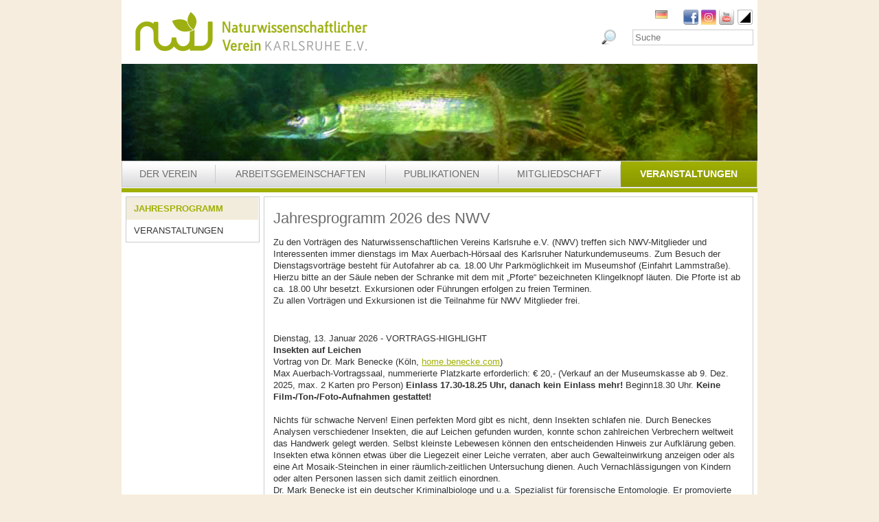

--- FILE ---
content_type: text/html; charset=utf-8
request_url: https://www.nwv-karlsruhe.de/veranstaltungen/jahresprogramm/?S=ectdeqtwwarruucHash%3D4f607c5a447bf9daa5520177842f6d65&cHash=477c8fad187faf40e3e27a892ec07196
body_size: 23360
content:
<?xml version="1.0" encoding="utf-8"?>
<!DOCTYPE html
    PUBLIC "-//W3C//DTD XHTML 1.0 Strict//EN"
    "http://www.w3.org/TR/xhtml1/DTD/xhtml1-strict.dtd">
<html xml:lang="de-DE" lang="de-DE" xmlns="http://www.w3.org/1999/xhtml">
<head>

<meta http-equiv="Content-Type" content="text/html; charset=utf-8" />
<!-- 
	This website is powered by TYPO3 - inspiring people to share!
	TYPO3 is a free open source Content Management Framework initially created by Kasper Skaarhoj and licensed under GNU/GPL.
	TYPO3 is copyright 1998-2026 of Kasper Skaarhoj. Extensions are copyright of their respective owners.
	Information and contribution at https://typo3.org/
-->

<base href="www.nwv-karlsruhe.de" />

<title>Jahresprogramm</title>
<meta name="generator" content="TYPO3 CMS" />
<meta name="author" content="Staatliches Museum für Naturkunde Karlsruhe" />
<meta name="keywords" content="Staatliches Museum für Naturkunde Karlsruhe" />
<meta name="description" content="Staatliches Museum für Naturkunde Karlsruhe" />


<link rel="stylesheet" type="text/css" href="/fileadmin/templates/css/styles_right_wrap.css?1710928315" media="all" />
<link rel="stylesheet" type="text/css" href="/typo3temp/assets/css/cbeffb2f74.css?1671741247" media="all" />
<link rel="stylesheet" type="text/css" href="/typo3conf/ext/sr_language_menu/Resources/Public/StyleSheets/SrLanguageMenu.css?1689010660" media="all" />
<link rel="stylesheet" type="text/css" href="/typo3conf/ext/jn_lighterbox/Resources/Public/style/lightbox.min.css?1689010660" media="screen" />
<link rel="stylesheet" type="text/css" href="/fileadmin/templates/css/style_slider.css?1710928315" media="all" />
<link rel="stylesheet" type="text/css" href="/fileadmin/templates/css/styles.css?1764233768" media="all" />
<link rel="stylesheet" type="text/css" href="/fileadmin/templates/css/styles_responsive.css?1710928315" media="all" />
<link rel="stylesheet" type="text/css" href="/fileadmin/psb_smnk_portal/css/psb_smnk_portal.css?1689010660" media="all" />
<link rel="stylesheet" type="text/css" href="/typo3conf/ext/rx_shariff/Resources/Public/Css/shariff.complete.css?1689010660" media="all" />
<link rel="stylesheet" type="text/css" href="/fileadmin/templates/css/styles_verein.css?1710928315" media="all" />




<script src="/typo3conf/ext/jfmulticontent/res/jquery/js/jquery-1.8.3.min.js?1689010660" type="text/javascript"></script>
<script src="/typo3conf/ext/psb_eventmanager/Resources/Public/Scripts/jquery-ui.min.js?1765968489" type="text/javascript"></script>
<script src="/typo3conf/ext/psb_eventmanager/Resources/Public/Scripts/functions.js?1765968489" type="text/javascript"></script>
<script src="/typo3conf/ext/psb_eventmanager/Resources/Public/Scripts/minicalendar.js?1765968489" type="text/javascript"></script>
<script src="/fileadmin/templates/js/jquery.actual.min.js?1689010660" type="text/javascript"></script>
<script src="/typo3conf/ext/rx_shariff/Resources/Public/JavaScript/shariff.min.js?1689010660" type="text/javascript"></script>
<script src="/fileadmin/templates/js/scripts_responsive.js?1689010660" type="text/javascript"></script>
<script src="/fileadmin/templates/js/stacktable.js?1689010660" type="text/javascript"></script>
<script src="/fileadmin/templates/js/scripts.js?1689010660" type="text/javascript"></script>
<script src="/typo3temp/assets/js/aff6ee0986.js?1671741379" type="text/javascript"></script>




    <script src="https://cloud.ccm19.de/app.js?apiKey=6ed0fee3aa2c68cbf3c22a58c070e26d5b3245eede0a1f2c&amp;domain=62862e0d96cf696bb237f078" referrerpolicy="origin"></script>	<meta name="viewport" content="width=device-width, initial-scale=1.0, user-scalable=no"><link rel="stylesheet" type="text/css" href="/typo3conf/ext/psb_eventmanager/Resources/Public/Css/eventmanager.css" media="all" />
<link rel="stylesheet" type="text/css" href="/typo3conf/ext/psb_eventmanager/Resources/Public/Css/booking.css" media="all" />
<!--[if lt IE 8]>
    <script src="/typo3conf/ext/psb_eventmanager/Resources/Public/Scripts/json2.js"></script>
<![endif]--><!--[if lt IE 8]><style type="text/css">@import url(fileadmin/templates/css/styles_ie7.css);</style><![endif]-->    <link rel="stylesheet" type="text/css" href="/fileadmin/templates/css/styles_responsive_microsites.css" media="all" /><link rel="shortcut icon" type="image/x-icon" href="https://www.smnk.de/favicon.ico">
<meta name="robots" content="index,follow" />
<meta name="copyright" content="Staatliches Museum für Naturkunde Karlsruhe" />
<meta http-equiv="content-language" content="de" />
<link rev="made" href="mailto:info[at]smnk.de" />
<meta http-equiv="reply-to" content="info[at]smnk.de" />
<meta name="revisit-after" content="7 days" />
<meta name="distribution" content="global">

</head>
<body data-id="1030">


	<div id="page">
		<div id="head">
			<div id="logo"><a href="https://www.nwv-karlsruhe.de/" target="_top"><img src="/fileadmin/naturwissenschaftlicher_verein/Kopfbilder/nwv.png" width="357" height="68"   alt=""  /></a></div>
			<div id="museum"></div>
			<div id="social_search">
				<div id="social"><a href="https://www.facebook.com/pages/Naturkundemuseum-Karlsruhe/222084531152330" target="_blank"><img src="/fileadmin/templates/images/facebook.png" width="22" height="22"   alt="Facebook"  /></a><a href="https://www.instagram.com/naturkundemuseumkarlsruhe/" target="_blank"><img src="/fileadmin/templates/images/insta.png" width="22" height="22"   alt="Instagram"  /></a><a href="https://www.youtube.com/smnkarlsruhe" target="_blank"><img src="/fileadmin/templates/images/youtube.png" width="22" height="22"   alt="Youtube"  /></a><a href="/veranstaltungen/jahresprogramm/?S=1&amp;cHash=d3aa4010e38fe8b1ad4c029d52e0a058"><img src="/fileadmin/templates/images/contrast_icon.png" width="24" height="23"   alt="Kontrastumschaltung"  /></a></div>
				<div id="langnav">

	
		<div class="tx-srlanguagemenu tx-srlanguagemenu-flags">
	
		
				
					<div class="CUR DE">
						
								
		<img src="/fileadmin/templates/images/de.gif" title="German" alt="German" class="tx-srlanguagemenu-flag-unlinked" />
	


							
					</div>
				
			
	
		
				
						
							<div class="INACT SPC EN">
								
										
	


									
							</div>
						
					
			
	
		
				
						
							<div class="INACT SPC FR">
								
										
	


									
							</div>
						
					
			
	
		
				
						
							<div class="INACT SPC PT">
								
										
	


									
							</div>
						
					
			
	
</div>

	

</div>
				<div id="search">

<form method="post" id="tx_indexedsearch" action="/suche/?S=ectdeqtwwarruucHash%3D4f607c5a447bf9daa5520177842f6d65&amp;tx_indexedsearch_pi2%5Baction%5D=search&amp;tx_indexedsearch_pi2%5Bcontroller%5D=Search&amp;cHash=c8c04f7aa03fafd6701b125bda0ba371">
<div>
<input type="hidden" name="tx_indexedsearch_pi2[__referrer][@extension]" value="IndexedSearch" />
<input type="hidden" name="tx_indexedsearch_pi2[__referrer][@vendor]" value="TYPO3\CMS" />
<input type="hidden" name="tx_indexedsearch_pi2[__referrer][@controller]" value="Search" />
<input type="hidden" name="tx_indexedsearch_pi2[__referrer][@action]" value="form" />
<input type="hidden" name="tx_indexedsearch_pi2[__referrer][arguments]" value="YTowOnt996b791705087636761396de3ad2f85c680be0786" />
<input type="hidden" name="tx_indexedsearch_pi2[__referrer][@request]" value="a:4:{s:10:&quot;@extension&quot;;s:13:&quot;IndexedSearch&quot;;s:11:&quot;@controller&quot;;s:6:&quot;Search&quot;;s:7:&quot;@action&quot;;s:4:&quot;form&quot;;s:7:&quot;@vendor&quot;;s:9:&quot;TYPO3\CMS&quot;;}af4ebb4ce26c73388a42d3268aad55e85475919b" />
<input type="hidden" name="tx_indexedsearch_pi2[__trustedProperties]" value="a:1:{s:6:&quot;search&quot;;a:14:{s:9:&quot;_sections&quot;;i:1;s:13:&quot;_freeIndexUid&quot;;i:1;s:7:&quot;pointer&quot;;i:1;s:3:&quot;ext&quot;;i:1;s:10:&quot;searchType&quot;;i:1;s:14:&quot;defaultOperand&quot;;i:1;s:9:&quot;mediaType&quot;;i:1;s:9:&quot;sortOrder&quot;;i:1;s:5:&quot;group&quot;;i:1;s:11:&quot;languageUid&quot;;i:1;s:4:&quot;desc&quot;;i:1;s:15:&quot;numberOfResults&quot;;i:1;s:14:&quot;extendedSearch&quot;;i:1;s:5:&quot;sword&quot;;i:1;}}7a22b096e7f7638aeaaf39122dc297fb68fad536" />
</div>

    <div class="tx-indexedsearch-hidden-fields">
        <input type="hidden" name="tx_indexedsearch_pi2[search][_sections]" value="0" />
        <input id="tx_indexedsearch_freeIndexUid" type="hidden" name="tx_indexedsearch_pi2[search][_freeIndexUid]" value="_" />
        <input id="tx_indexedsearch_pointer" type="hidden" name="tx_indexedsearch_pi2[search][pointer]" value="0" />
        <input type="hidden" name="tx_indexedsearch_pi2[search][ext]" value="" />
        <input type="hidden" name="tx_indexedsearch_pi2[search][searchType]" value="1" />
        <input type="hidden" name="tx_indexedsearch_pi2[search][defaultOperand]" value="0" />
        <input type="hidden" name="tx_indexedsearch_pi2[search][mediaType]" value="-1" />
        <input type="hidden" name="tx_indexedsearch_pi2[search][sortOrder]" value="rank_flag" />
        <input type="hidden" name="tx_indexedsearch_pi2[search][group]" value="" />
        <input type="hidden" name="tx_indexedsearch_pi2[search][languageUid]" value="0" />
        <input type="hidden" name="tx_indexedsearch_pi2[search][desc]" value="" />
        <input type="hidden" name="tx_indexedsearch_pi2[search][numberOfResults]" value="10" />
        <input type="hidden" name="tx_indexedsearch_pi2[search][extendedSearch]" value="" />
    </div>
    <label id="tx-indexedsearch-searchbox-button-label-inside-results">Search for</label><input placeholder="Suche" class="form-control" id="tx-indexedsearch-searchbox-sword" type="text" name="tx_indexedsearch_pi2[search][sword]" value="" />
    <button name="search[submitButton]" id="tx-indexedsearch-searchbox-button-submit" class="btn btn-primary" type="submit"><i class="glyphicon glyphicon-search"></i></button>
    <button name="search[submitButton]" id="tx-indexedsearch-searchbox-button-submit-inside-results" class="btn btn-primary" type="submit">Search</button>
</form>



</div>
				<div class="clear"></div>
			</div>
			<div class="clear"></div>
			<a href="javascript:void(0)" class="mobile-icon"></a>
			<div id="mobile-nav-wrap"><ul id="mobile-nav"><li class="level0 sub"><a href="javascript:void(0)" class="expand"></a><a href="/der-verein/aufgabe/?S=ectdeqtwwarruucHash%3D4f607c5a447bf9daa5520177842f6d65&amp;cHash=cdcd0a819dd3eab88526e48731a03092" id="nav-962" class="level0">Der Verein</a><ul class="sub"><li class="level1"><a href="javascript:void(0)" class="level1 mobile-back">Zurück</a></li><li class="level1"><a href="/der-verein/aufgabe/?S=ectdeqtwwarruucHash%3D4f607c5a447bf9daa5520177842f6d65&amp;cHash=cdcd0a819dd3eab88526e48731a03092" id="nav-975" class="level1">Aufgabe</a></li><li class="level1"><a href="/der-verein/historie/?S=ectdeqtwwarruucHash%3D4f607c5a447bf9daa5520177842f6d65&amp;cHash=f0167d376d9c7b154647d59b64258ce7" id="nav-974" class="level1">Historie</a></li><li class="level1"><a href="/der-verein/satzung/?S=ectdeqtwwarruucHash%3D4f607c5a447bf9daa5520177842f6d65&amp;cHash=e69aead2d0ceaea6f8687d4e0498a131" id="nav-973" class="level1">Satzung</a></li><li class="level1 meta"><a id="nav-99999" class="level1 search" href="javascript:void(0)">Suche</a></li><li class="level1 meta"><a href="/impressum/?S=ectdeqtwwarruucHash%3D4f607c5a447bf9daa5520177842f6d65&amp;cHash=4bfbb776e1ef41dfd5c378fa3772d1c5" id="nav-958" class="level1">Impressum</a></li><li class="level1 meta"><a href="/datenschutz/?S=ectdeqtwwarruucHash%3D4f607c5a447bf9daa5520177842f6d65&amp;cHash=3ccd297a7b74017d262192bcc7ffda16" id="nav-959" class="level1">Datenschutz</a></li></ul></li><li class="level0 sub"><a href="javascript:void(0)" class="expand"></a><a href="/arbeitsgemeinschaften/?S=ectdeqtwwarruucHash%3D4f607c5a447bf9daa5520177842f6d65&amp;cHash=80c2caf5e8a55203554c892ebab4038d" id="nav-963" class="level0">Arbeitsgemeinschaften</a><ul class="sub"><li class="level1"><a href="javascript:void(0)" class="level1 mobile-back">Zurück</a></li><li class="level1 sub"><a href="javascript:void(0)" class="expand"></a><a href="/arbeitsgemeinschaften/entomologische-ag/?S=ectdeqtwwarruucHash%3D4f607c5a447bf9daa5520177842f6d65&amp;cHash=2f26ddaec7172e35a5a872b77e0bc76d" id="nav-967" class="level1">Entomologische AG</a><ul><li class="level2"><a href="javascript:void(0)" class="level2 mobile-back">Zurück</a></li><li class="level2"><a href="/arbeitsgemeinschaften/entomologische-ag/kartierung-der-pyraliden-baden-wuerttembergs/?S=ectdeqtwwarruucHash%3D4f607c5a447bf9daa5520177842f6d65&amp;cHash=60921c9f57d54ed30eb183c308772eea" id="nav-976" class="level2">Kartierung der Pyraliden Baden-Württembergs</a></li><li class="level2 meta"><a id="nav-99999" class="level2 search" href="javascript:void(0)">Suche</a></li><li class="level2 meta"><a href="/impressum/?S=ectdeqtwwarruucHash%3D4f607c5a447bf9daa5520177842f6d65&amp;cHash=4bfbb776e1ef41dfd5c378fa3772d1c5" id="nav-958" class="level2">Impressum</a></li><li class="level2 meta"><a href="/datenschutz/?S=ectdeqtwwarruucHash%3D4f607c5a447bf9daa5520177842f6d65&amp;cHash=3ccd297a7b74017d262192bcc7ffda16" id="nav-959" class="level2">Datenschutz</a></li></ul></li><li class="level1"><a href="/arbeitsgemeinschaften/entomologische-jugend-ag/?S=ectdeqtwwarruucHash%3D4f607c5a447bf9daa5520177842f6d65&amp;cHash=f9eb44565aed7631ee1cc6795db42ac7" id="nav-968" class="level1">Entomologische Jugend AG</a></li><li class="level1"><a href="/arbeitsgemeinschaften/geologische-ag/?S=ectdeqtwwarruucHash%3D4f607c5a447bf9daa5520177842f6d65&amp;cHash=e37b169598b95bcd2bfb856c5a92b2b6" id="nav-969" class="level1">Geologische AG</a></li><li class="level1"><a href="/arbeitsgemeinschaften/limnologische-ag/?S=ectdeqtwwarruucHash%3D4f607c5a447bf9daa5520177842f6d65&amp;cHash=b77ba0059af1e333ca658b280727ad41" id="nav-970" class="level1">Limnologische AG</a></li><li class="level1"><a href="/arbeitsgemeinschaften/ornithologische-ag/?S=ectdeqtwwarruucHash%3D4f607c5a447bf9daa5520177842f6d65&amp;cHash=f7a248323bf2da357672d51c17171c8b" id="nav-971" class="level1">Ornithologische AG</a></li><li class="level1"><a href="/arbeitsgemeinschaften/pilzkundliche-ag/?S=ectdeqtwwarruucHash%3D4f607c5a447bf9daa5520177842f6d65&amp;cHash=422e3dedd91ab13912a1f8a4dd84be77" id="nav-972" class="level1">Pilzkundliche AG</a></li><li class="level1 meta"><a id="nav-99999" class="level1 search" href="javascript:void(0)">Suche</a></li><li class="level1 meta"><a href="/impressum/?S=ectdeqtwwarruucHash%3D4f607c5a447bf9daa5520177842f6d65&amp;cHash=4bfbb776e1ef41dfd5c378fa3772d1c5" id="nav-958" class="level1">Impressum</a></li><li class="level1 meta"><a href="/datenschutz/?S=ectdeqtwwarruucHash%3D4f607c5a447bf9daa5520177842f6d65&amp;cHash=3ccd297a7b74017d262192bcc7ffda16" id="nav-959" class="level1">Datenschutz</a></li></ul></li><li class="level0"><a href="/publikationen/?S=ectdeqtwwarruucHash%3D4f607c5a447bf9daa5520177842f6d65&amp;cHash=1fa980694b5ea29cb52f23e66113ee87" id="nav-964" class="level0">Publikationen</a></li><li class="level0 sub"><a href="javascript:void(0)" class="expand"></a><a href="/mitgliedschaft/mitgliedschaft/?S=ectdeqtwwarruucHash%3D4f607c5a447bf9daa5520177842f6d65&amp;cHash=4e21d179dbd67670f0987a7c7c1420f9" id="nav-965" class="level0">Mitgliedschaft</a><ul class="sub"><li class="level1"><a href="javascript:void(0)" class="level1 mobile-back">Zurück</a></li><li class="level1"><a href="/mitgliedschaft/mitgliedschaft/?S=ectdeqtwwarruucHash%3D4f607c5a447bf9daa5520177842f6d65&amp;cHash=4e21d179dbd67670f0987a7c7c1420f9" id="nav-1082" class="level1">Mitgliedschaft</a></li><li class="level1"><a href="/mitgliedschaft/kontakt/?S=ectdeqtwwarruucHash%3D4f607c5a447bf9daa5520177842f6d65&amp;cHash=dfed181a326dbf1da6ae2344b4cc6ef8" id="nav-1083" class="level1">Kontakt</a></li><li class="level1 meta"><a id="nav-99999" class="level1 search" href="javascript:void(0)">Suche</a></li><li class="level1 meta"><a href="/impressum/?S=ectdeqtwwarruucHash%3D4f607c5a447bf9daa5520177842f6d65&amp;cHash=4bfbb776e1ef41dfd5c378fa3772d1c5" id="nav-958" class="level1">Impressum</a></li><li class="level1 meta"><a href="/datenschutz/?S=ectdeqtwwarruucHash%3D4f607c5a447bf9daa5520177842f6d65&amp;cHash=3ccd297a7b74017d262192bcc7ffda16" id="nav-959" class="level1">Datenschutz</a></li></ul></li><li class="level0 sub"><a href="javascript:void(0)" class="expand"></a><a href="/veranstaltungen/jahresprogramm/?S=ectdeqtwwarruucHash%3D4f607c5a447bf9daa5520177842f6d65&amp;cHash=477c8fad187faf40e3e27a892ec07196" id="nav-966" class="level0 active">Veranstaltungen</a><ul class="sub"><li class="level1"><a href="javascript:void(0)" class="level1 mobile-back">Zurück</a></li><li class="level0"><a href="/veranstaltungen/jahresprogramm/?S=ectdeqtwwarruucHash%3D4f607c5a447bf9daa5520177842f6d65&amp;cHash=477c8fad187faf40e3e27a892ec07196" id="nav-1030" class="level1 active">Jahresprogramm</a></li><li class="level1"><a href="/veranstaltungen/veranstaltungen/?S=ectdeqtwwarruucHash%3D4f607c5a447bf9daa5520177842f6d65&amp;cHash=354ecb725208030de1ed984a848a9b38" id="nav-1031" class="level1">Veranstaltungen</a></li><li class="level1 meta"><a id="nav-99999" class="level1 search" href="javascript:void(0)">Suche</a></li><li class="level1 meta"><a href="/impressum/?S=ectdeqtwwarruucHash%3D4f607c5a447bf9daa5520177842f6d65&amp;cHash=4bfbb776e1ef41dfd5c378fa3772d1c5" id="nav-958" class="level1">Impressum</a></li><li class="level1 meta"><a href="/datenschutz/?S=ectdeqtwwarruucHash%3D4f607c5a447bf9daa5520177842f6d65&amp;cHash=3ccd297a7b74017d262192bcc7ffda16" id="nav-959" class="level1">Datenschutz</a></li></ul></li><li class="level0 meta"><a id="nav-99999" class="level0 search" href="javascript:void(0)">Suche</a></li><li class="level0 meta"><a href="/impressum/?S=ectdeqtwwarruucHash%3D4f607c5a447bf9daa5520177842f6d65&amp;cHash=4bfbb776e1ef41dfd5c378fa3772d1c5" id="nav-958" class="level0 meta">Impressum</a></li><li class="level0 meta"><a href="/datenschutz/?S=ectdeqtwwarruucHash%3D4f607c5a447bf9daa5520177842f6d65&amp;cHash=3ccd297a7b74017d262192bcc7ffda16" id="nav-959" class="level0 meta">Datenschutz</a></li></ul></div>
			<div id="content_top">
<div id="c5147" class="frame frame-default frame-type-image frame-layout-0"><div class="ce-image ce-center ce-above"><div class="ce-gallery" data-ce-columns="1" data-ce-images="1"><div class="ce-outer"><div class="ce-inner"><div class="ce-row"><div class="ce-column"><figure class="image"><img class="image-embed-item image-responsive" src="/fileadmin/_processed_/3/6/csm_header_limno_2_593841986e.gif" width="945" height="144" alt="" /></figure></div></div></div></div></div></div></div>

</div>
			<div id="mainnav" class="mainnav"><table cellpadding="0" cellspacing="0" width="100%" id="nav"><tr><td><div id="mainnav_962"><span class="level0"><a href="/der-verein/aufgabe/?S=ectdeqtwwarruucHash%3D4f607c5a447bf9daa5520177842f6d65&amp;cHash=cdcd0a819dd3eab88526e48731a03092">Der Verein</a></span><ul class="sub"><li class="sub"><a href="/der-verein/aufgabe/?S=ectdeqtwwarruucHash%3D4f607c5a447bf9daa5520177842f6d65&amp;cHash=cdcd0a819dd3eab88526e48731a03092">Aufgabe</a></li><li class="sub"><a href="/der-verein/historie/?S=ectdeqtwwarruucHash%3D4f607c5a447bf9daa5520177842f6d65&amp;cHash=f0167d376d9c7b154647d59b64258ce7">Historie</a></li><li class="sub"><a href="/der-verein/satzung/?S=ectdeqtwwarruucHash%3D4f607c5a447bf9daa5520177842f6d65&amp;cHash=e69aead2d0ceaea6f8687d4e0498a131">Satzung</a></li></ul></div></td><td class="separator"></td><td><div id="mainnav_963"><span class="level0"><a href="/arbeitsgemeinschaften/?S=ectdeqtwwarruucHash%3D4f607c5a447bf9daa5520177842f6d65&amp;cHash=80c2caf5e8a55203554c892ebab4038d">Arbeitsgemeinschaften</a></span><ul class="sub"><li class="sub"><a href="/arbeitsgemeinschaften/entomologische-ag/?S=ectdeqtwwarruucHash%3D4f607c5a447bf9daa5520177842f6d65&amp;cHash=2f26ddaec7172e35a5a872b77e0bc76d">Entomologische AG</a></li><li class="sub"><a href="/arbeitsgemeinschaften/entomologische-jugend-ag/?S=ectdeqtwwarruucHash%3D4f607c5a447bf9daa5520177842f6d65&amp;cHash=f9eb44565aed7631ee1cc6795db42ac7">Entomologische Jugend AG</a></li><li class="sub"><a href="/arbeitsgemeinschaften/geologische-ag/?S=ectdeqtwwarruucHash%3D4f607c5a447bf9daa5520177842f6d65&amp;cHash=e37b169598b95bcd2bfb856c5a92b2b6">Geologische AG</a></li><li class="sub"><a href="/arbeitsgemeinschaften/limnologische-ag/?S=ectdeqtwwarruucHash%3D4f607c5a447bf9daa5520177842f6d65&amp;cHash=b77ba0059af1e333ca658b280727ad41">Limnologische AG</a></li><li class="sub"><a href="/arbeitsgemeinschaften/ornithologische-ag/?S=ectdeqtwwarruucHash%3D4f607c5a447bf9daa5520177842f6d65&amp;cHash=f7a248323bf2da357672d51c17171c8b">Ornithologische AG</a></li><li class="sub"><a href="/arbeitsgemeinschaften/pilzkundliche-ag/?S=ectdeqtwwarruucHash%3D4f607c5a447bf9daa5520177842f6d65&amp;cHash=422e3dedd91ab13912a1f8a4dd84be77">Pilzkundliche AG</a></li></ul></div></td><td class="separator"></td><td><div id="mainnav_964"><span class="level0"><a href="/publikationen/?S=ectdeqtwwarruucHash%3D4f607c5a447bf9daa5520177842f6d65&amp;cHash=1fa980694b5ea29cb52f23e66113ee87">Publikationen</a></span></div></td><td class="separator"></td><td><div id="mainnav_965"><span class="level0"><a href="/mitgliedschaft/mitgliedschaft/?S=ectdeqtwwarruucHash%3D4f607c5a447bf9daa5520177842f6d65&amp;cHash=4e21d179dbd67670f0987a7c7c1420f9">Mitgliedschaft</a></span><ul class="sub"><li class="sub"><a href="/mitgliedschaft/mitgliedschaft/?S=ectdeqtwwarruucHash%3D4f607c5a447bf9daa5520177842f6d65&amp;cHash=4e21d179dbd67670f0987a7c7c1420f9">Mitgliedschaft</a></li><li class="sub"><a href="/mitgliedschaft/kontakt/?S=ectdeqtwwarruucHash%3D4f607c5a447bf9daa5520177842f6d65&amp;cHash=dfed181a326dbf1da6ae2344b4cc6ef8">Kontakt</a></li></ul></div></td><td class="separator"></td><td><div id="mainnav_966" class="active"><span class="level0"><a href="/veranstaltungen/jahresprogramm/?S=ectdeqtwwarruucHash%3D4f607c5a447bf9daa5520177842f6d65&amp;cHash=477c8fad187faf40e3e27a892ec07196">Veranstaltungen</a></span><ul class="sub"><li class="sub active"><a href="/veranstaltungen/jahresprogramm/?S=ectdeqtwwarruucHash%3D4f607c5a447bf9daa5520177842f6d65&amp;cHash=477c8fad187faf40e3e27a892ec07196">Jahresprogramm</a></li><li class="sub"><a href="/veranstaltungen/veranstaltungen/?S=ectdeqtwwarruucHash%3D4f607c5a447bf9daa5520177842f6d65&amp;cHash=354ecb725208030de1ed984a848a9b38">Veranstaltungen</a></li></ul></div></td></tr></table></div>
		</div>
		<div id="content" class="content">
			<div id="content_left">
				<div id="subnav"><ul><li class="level0 active"><a href="/veranstaltungen/jahresprogramm/?S=ectdeqtwwarruucHash%3D4f607c5a447bf9daa5520177842f6d65&amp;cHash=477c8fad187faf40e3e27a892ec07196" class="level0 active">Jahresprogramm</a></li><li class="level0"><a href="/veranstaltungen/veranstaltungen/?S=ectdeqtwwarruucHash%3D4f607c5a447bf9daa5520177842f6d65&amp;cHash=354ecb725208030de1ed984a848a9b38" class="level0">Veranstaltungen</a></li></ul></div>
			</div>
			<div id="content_right_wrap"><!--TYPO3SEARCH_begin-->
<div id="c5330" class="frame frame-default frame-type-textpic frame-layout-0"><header><h1 class="">
                Jahresprogramm 2026 des NWV
            </h1></header><div class="ce-textpic ce-right ce-intext"><div class="ce-bodytext"><p>Zu den Vorträgen des Naturwissenschaftlichen Vereins Karlsruhe e.V. (NWV) treffen sich NWV-Mitglieder und Interessenten immer dienstags im Max Auerbach-Hörsaal des Karlsruher Naturkundemuseums. Zum Besuch der Dienstagsvorträge besteht für Autofahrer ab ca. 18.00 Uhr Parkmöglichkeit im Museumshof (Einfahrt Lammstraße). Hierzu bitte an der Säule neben der Schranke mit dem mit „Pforte“ bezeichneten Klingelknopf läuten. Die Pforte ist ab ca. 18.00 Uhr besetzt. Exkursionen oder Führungen erfolgen zu freien Terminen.<br> Zu allen Vorträgen und Exkursionen ist die Teilnahme für NWV Mitglieder frei.</p></div></div></div>


<div id="c7307" class="frame frame-default frame-type-text frame-layout-0"><p><br> Dienstag, 13. Januar 2026 ­- VORTRAGS-HIGHLIGHT<br><strong>Insekten auf Leichen</strong><br> Vortrag von Dr. Mark Benecke (Köln, <a href="https://home.benecke.com/" target="_blank">home.benecke.com</a>)<br> Max Auerbach-Vortragssaal, nummerierte Platzkarte erforderlich: € 20,- (Verkauf an der Museumskasse ab 9. Dez. 2025, max. 2 Karten pro Person) <strong>Einlass 17.30-18.25 Uhr, danach kein Einlass mehr! </strong>Beginn18.30 Uhr.&nbsp;<strong>Keine Film-/Ton-/Foto-Aufnahmen gestattet!</strong><br><br> Nichts für schwache Nerven! Einen perfekten Mord gibt es nicht, denn Insekten schlafen nie. Durch Beneckes Analysen verschiedener Insekten, die auf Leichen gefunden wurden, konnte schon zahlreichen Verbrechern weltweit das Handwerk gelegt werden. Selbst kleinste Lebewesen können den entscheidenden Hinweis zur Aufklärung geben. Insekten etwa können etwas über die Liegezeit einer Leiche verraten, aber auch Gewalteinwirkung anzeigen oder als eine Art Mosaik-Steinchen in einer räumlich-zeitlichen Untersuchung dienen. Auch Vernachlässigungen von Kindern oder alten Personen lassen sich damit zeitlich einordnen.<br> Dr. Mark Benecke ist ein deutscher Kriminalbiologe und u.a. Spezialist für forensische Entomologie. Er promovierte über genetische Fingerabdrücke und absolvierte diverse polizeitechnische Ausbildungen innerhalb der Rechtsmedizin in den Vereinigten Staaten, unter anderem an der FBI-Akademie. Benecke wird als öffentlich bestellter und vereidigter Sachverständiger gern herangezogen, um biologische Spuren bei vermuteten Gewaltverbrechen mit Todesfolge auszuwerten, ist Ausbilder an deutschen Polizeischulen sowie als Gastdozent international tätig. Ende der 1990er Jahre war er als Kriminalbiologe im Institut für Rechtsmedizin im New Yorker Stadtbezirk Manhattan angestellt. Seine Laufbahn begann aber „ganz normal“ im Inland, wie z.B. mit Vorträgen auf dem Westdeutschen Entomologentag in Düsseldorf (WET). Auf dem WET 2024 schloss sich der Kreis zu uns, als er für „Dr. Mark Benecke's Official Youtube Channel“ den Vortrag <a href="https://www.youtube.com/watch?v=VcXkPFbBHg4" target="_blank">www.youtube.com/watch</a> von Dr. Robert Trusch zum Insektensterben mitschneiden ließ. Damit war der Kontakt für die Einladung ins Karlsruher Naturkundemuseum hergestellt. Und nun ist Dr. Mark Benecke da! Erleben Sie einen faszinierenden Einblick in die Arbeit eines der bekanntesten und erfolgreichsten Kriminalbiologen.</p></div>


<div id="c7552" class="frame frame-default frame-type-text frame-layout-0"><p><br> Dienstag, 27. Januar 2026<br><strong>Purpurweiden-Jungfernkinder-Jagd in den Rheinauen – und warum Sammlungen die Primärdatenbanken der Biodiversität sind</strong><br> Vortrag mit Filmbeitrag von Dr. Robert Trusch (Karlsruhe, Naturkundemuseum) im Begleitprogramm zur Großen Sonderausstellung: „Versammelt“ vom 5. Juni 2025 bis 12. April 2026<br> Max Auerbach-Vortragssaal, 18.30 Uhr<br><br> Zum Purpurweiden-Jungfernkind hat der SWR für „Planet Schule“ einen Kurzfilm hergestellt (Autor: Dr. Dirk Neumann) und mit folgendem Text veröffentlicht: „Es kommt nicht alle Tage vor, dass in Deutschland Tierarten neu entdeckt werden. Dem Schmetterlingsforscher Robert Trusch vom Staatlichen Museum für Naturkunde in Karlsruhe ist dieses Kunststück gelungen. Das Purpurweidenjungfernkind ist ein kleiner Nachtfalter, der zuletzt 1935 im Elsass gesichtet wurde, aber noch nie in Deutschland. Trusch und seine Kollegen haben dennoch in den Auwäldern auf der deutschen Seite des Oberrheins gesucht und wurden nach 10 Jahren tatsächlich fündig. Ein kleiner Lichtblick in Zeiten des Insektensterbens.“ – Nach der sehr späten Entdeckung von <em>Boudinotiana touranginii </em>(Lepidoptera: Geometridae), wie das Purpurweiden-Jungfernkind wissenschaftlich heißt, im Jahr 2015 für Deutschland wird im Vortrag die Verbreitung und Ökologie dieses Schmetterlings beschrieben. Die Art ist eine stenöke Reliktart der dynamischen Stromtalaue, kommt in Deutschland nur am südlichen badischen Oberrhein vor und ist dort höchstwahrscheinlich schon seit Jahrtausenden vorhandenen. So kann man den Falter mit Fug und Recht als „Badische Spezialität“ bezeichnen. Die morphologische Abgrenzung zur Schwesterart, dem Auen-Jungfernkind (<em>B. notha</em>), welche sich im DNA-Barcoding (COI-Sequenz) nicht separiert, sowie die Gefährdung und der Schutz dieser „Badischen Spezialität“ sind ebenfalls Thema des Vortrags. Darüber hinaus wird in einem zweiten Teil auf die Bedeutung von Schmetterlingssammlungen insgesamt eingegangen und die Entwicklung der Sammlung des SMNK vorgestellt. An Hand einer besonders herausragenden Groß- und Kleinschmetterlingssammlung, der von Günter Baisch aus Biberach-Mettenberg, welche erst jüngst an das SMNK kam und die deutschlandweit ihresgleichen sucht, wird das Thema „Sammlungen als Primärdatenbanken der Biodiversität“ vertieft sowie Sinn und Bedeutung des Sammelns und von naturkundlichen Sammlungen in einem Naturkundemuseum für die Forschung und den Naturschutz unterstrichen.</p></div>


<div id="c5334" class="frame frame-default frame-type-text frame-layout-0"><p><br> Sonntag, 31. Januar 2026<br><strong>Ramsar-Wasservogelexkursion Nomaden der Lüfte – Gefiederte Wintergäste rund um den Knielinger See</strong><br> Exkursion mit Klaus Lechner, Steffen Tillmanns und Hendrik Preiss (NABU Karlsruhe), Jochen Lehmann (OAG Karlsruhe) sowie Andreas Wolf (Naturschutzzentrum Karlsruhe-Rappenwört) zum Ramsar-Welttag der Feuchtgebiete<br> Anmeldung bis 28.1.2026 über <a href="http://info@nazka.de" target="_blank">info@nazka.de</a> oder telefonisch: 0721-950470<br> Treffpunkt und Zeit: Parkplatz Hofgut Maxau, 10.00 Uhr (Dauer 3 Stunden)<br> Bitte – soweit vorhanden – Ferngläser und Spektive mitbringen!<br><br> Jeden Herbst und Winter ziehen viele Wasservögel von Nord- und Osteuropa auf der Suche nach eisfreien Wasserflächen in den Süden. Manche von ihnen legen am Rhein und seinen Nebengewässern einen Zwischenstopp ein, viele verbringen auch den ganzen Winter hier. An diesem Vormittag wollen wir vor allem die Wasservögel auf dem Knielinger See und am Rhein beobachten.</p></div>


<div id="c7554" class="frame frame-default frame-type-text frame-layout-0"><p><br> Dienstag, 3. Februar 2026<br><strong>Die Karlsruher Alb – Einfluss von Brückenabwässern und Gewässergrund auf wirbellose Tiere</strong><br> Vortrag von Nora Scholz (Karlsruher Institut für Technologie, KIT)<br> Max Auerbach-Vortragssaal, 18.30 Uhr<br><br> Nora Scholz studiert Geoökologie am KIT. Im Rahmen ihrer Masterarbeit untersucht sie den Einfluss der Struktur des Bachgrundes, verschiedener Umweltparameter und Verschmutzungen durch Verkehrswege auf wirbellose Tiere am Grund der Karlsruher Alb. Während der Probenentnahme für das Projekt wurde sie von vielen neugierigen Menschen angesprochen, die erfahren wollten, was denn da genau untersucht wird. Manche wollten die gesammelten Bachbewohner sehen; andere berichteten von ihren eigenen Erfahrungen mit der Alb (z.B.: „Als ich Kind war, war hier alles voller Muscheln und jetzt nicht mehr.“ Oder: „vor vielen Jahren gab es hier noch richtig große Fische, jetzt nicht mehr“). Dieses starke Interesse der Karlsruher Bürgerinnen und Bürger für die Alb und deren Fauna und Flora hat Nora Scholz auf die Idee gebracht, die spannenden Ergebnisse ihrer Untersuchungen der Öffentlichkeit zu präsentieren.</p></div>


<div id="c5336" class="frame frame-default frame-type-text frame-layout-0"><p><br> Dienstag, 10. Februar 2026<br><strong>Gefährdetes Paradies Panguana</strong><br> Vortrag von Prof. Dr. Juliane Diller (München und Lima)<br> Max Auerbach-Vortragssaal, 18.30 Uhr<br><br> Juliane Diller wuchs in Lima und im peruanischen Urwald auf, wo ihre Eltern 1968 die Biologische Forschungsstation "Panguana" gründeten. Nach einem tragischen Flugzeugabsturz 1971 schlug sich die damals 17-jährige als einzige Überlebende elf Tage durch den peruanischen Dschungel. <strong>– </strong>Und wurde gerettet! Ihre dramatische Geschichte ging um die Welt und führte dazu, dass sie heute den Wald bewahrt, der ihr damals das Leben zurückgab.</p><p>Seit Jahrzehnten führt die promovierte Biologin nun das Werk ihrer Eltern in Peru fort. Sie leitet die Forschungsstation und betreut das angeschlossene Naturschutzgebiet. Mit der von ihr gegründeten Panguana-Stiftung möchte sie die vielfältigen Ziele dieses Generationenprojekts dauerhaft verankern. – Panguana ist ein herausragender Biodiversitäts-Hotspot und ein unerschöpflicher Fundus für spannende Forschungsarbeit, der Wissenschaftlerinnen und Wissenschaftler aus aller Welt anzieht. Das Konzept einer Kombination von Grundlagenforschung mit Natur- und Klimaschutz sowie sozialen Projekten mit der örtlichen indigenen Bevölkerung entwickelte sich zu einem international anerkannten Modell. Doch dieses grüne Paradies ist akut bedroht. Die illegalen Aktionen von Goldwäschern, Glücksrittern auf der Jagd nach dem schnellen Geld, verwüsten den Fluss, an dem die Station liegt und seine Ufer skrupellos. In ihrem Vortrag berichtet die Referentin mit faszinierenden Bildern über die Geschichte Panguanas, das dortige Regenwald-Ökosystem und aktuelle Forschungsprojekte, jedoch auch über die aktuelle, beunruhigende Umweltzerstörung vor Ort. Dabei beleuchtet sie auch generell die zunehmende Bedrohung der amazonischen Regenwälder, deren Erhalt für den Fortbestand auch unserer eigenen europäischen Welt von entscheidender Bedeutung ist.</p></div>


<div id="c7779" class="frame frame-default frame-type-image frame-layout-0"><div class="ce-image ce-left ce-above"><div class="ce-gallery" data-ce-columns="3" data-ce-images="6"><div class="ce-row"><div class="ce-column"><figure class="image"><a href="/fileadmin/naturwissenschaftlicher_verein/2026_imagesJahresprogramm/2025_05_01.jpg" class="jnlightbox" rel="lightbox[lb7779]" data-lightbox="lightbox-7779"><img class="image-embed-item image-responsive" src="/fileadmin/_processed_/6/7/csm_2025_05_01_eba969eb37.jpg" width="149" height="99" alt="" /></a></figure></div><div class="ce-column"><figure class="image"><a href="/fileadmin/naturwissenschaftlicher_verein/2026_imagesJahresprogramm/2025_05_02.jpg" class="jnlightbox" rel="lightbox[lb7779]" data-lightbox="lightbox-7779"><img class="image-embed-item image-responsive" src="/fileadmin/_processed_/b/3/csm_2025_05_02_9ff592332a.jpg" width="149" height="99" alt="" /></a></figure></div><div class="ce-column"><figure class="image"><a href="/fileadmin/naturwissenschaftlicher_verein/2026_imagesJahresprogramm/2025_05_03.jpg" class="jnlightbox" rel="lightbox[lb7779]" data-lightbox="lightbox-7779"><img class="image-embed-item image-responsive" src="/fileadmin/_processed_/2/b/csm_2025_05_03_ec5fc4750e.jpg" width="149" height="99" alt="" /></a></figure></div></div><div class="ce-row"><div class="ce-column"><figure class="image"><a href="/fileadmin/naturwissenschaftlicher_verein/2026_imagesJahresprogramm/2025_05_04.jpg" class="jnlightbox" rel="lightbox[lb7779]" data-lightbox="lightbox-7779"><img class="image-embed-item image-responsive" src="/fileadmin/_processed_/8/2/csm_2025_05_04_398ef9ad22.jpg" width="149" height="99" alt="" /></a></figure></div><div class="ce-column"><figure class="image"><a href="/fileadmin/naturwissenschaftlicher_verein/2026_imagesJahresprogramm/2025_05_05.jpg" class="jnlightbox" rel="lightbox[lb7779]" data-lightbox="lightbox-7779"><img class="image-embed-item image-responsive" src="/fileadmin/_processed_/d/3/csm_2025_05_05_178be3ddb5.jpg" width="149" height="99" alt="" /></a></figure></div><div class="ce-column"><figure class="image"><a href="/fileadmin/naturwissenschaftlicher_verein/2026_imagesJahresprogramm/2025_05_06.jpg" class="jnlightbox" rel="lightbox[lb7779]" data-lightbox="lightbox-7779"><img class="image-embed-item image-responsive" src="/fileadmin/_processed_/a/2/csm_2025_05_06_20f4ada964.jpg" width="149" height="99" alt="" /></a></figure></div></div></div></div></div>


<div id="c7777" class="frame frame-default frame-type-text frame-layout-0"><p>&nbsp;</p><p>Dienstag, 24. Februar 2026<br><strong>Haie – elegante und anmutige Räuber der Meere</strong><br> Vortrag von Enno Stiller (Aschaffenburg, Deutsche Elasmobranchier-Gesellschaft e.V.)<br> Max Auerbach-Vortragssaal, 18.30 Uhr<br><br> Im Vortrag wird der Referent auf die Evolution dieser beeindruckenden Tiere eingehen, ihre Rolle in den Ozeanen erklären und mit gängigen Mythen aufräumen. Zudem werden weniger bekannte Hai-Arten vorgestellt, und es wird über die Bedrohungen gesprochen, denen diese hochgradig gefährdete Tiergruppe heutzutage ausgesetzt ist. So wird auch der Schutz und Erhalt dieser Tiere ein wichtiges Thema des Abends sein. Neben interessanten Fakten und vertiefenden Einblicken bietet der Vortrag verschiedene Anschauungsmaterialien und kurze Filmaufnahmen, die den Abend zu einem Erlebnis werden lassen. – Die Deutsche Elasmobranchier-Gesellschaft e.V., deren Vorsitzender Enno Stiller ist, ist eine Initiative zur Erhaltung von Haien, Rochen und Chimären. Enno Stiller hielt schon etliche Vorträge über diese spannende und gefährdete Tiergruppe, kürzlich z.B. in Kooperation mit dem Naturwissenschaftlichen Verein Würzburg oder im Rahmen des „Erlebnis Zoo Abenteuer Naturschutz: Live Talks und Vorträge“-Formats im Zoo Frankfurt am Main.</p></div>


<div id="c7784" class="frame frame-default frame-type-image frame-layout-0"><div class="ce-image ce-left ce-above"><div class="ce-gallery" data-ce-columns="1" data-ce-images="1"><div class="ce-row"><div class="ce-column"><figure class="image"><a href="/fileadmin/naturwissenschaftlicher_verein/2026_imagesJahresprogramm/2025_06_01.jpg" class="jnlightbox" rel="lightbox[lb7784]" data-lightbox="lightbox-7784"><img class="image-embed-item image-responsive" src="/fileadmin/_processed_/b/d/csm_2025_06_01_39a60af898.jpg" width="149" height="99" alt="" /></a></figure></div></div></div></div></div>


<div id="c5343" class="frame frame-default frame-type-text frame-layout-0"><header><h1 class="ce-headline-center">
                Einladung
            </h1></header><p>Im Anschluss an den Vortrag über Haie am 24. Februar 2026 findet ab ca. 20.00 Uhr im Staatlichen Museum für Naturkunde Karlsruhe, Max-Auerbach-Vortragssaal, die</p><p class="text-center"><strong>Mitglieder-Hauptversammlung </strong></p><p>des Naturwissenschaftlichen Vereins Karlsruhe e.V. statt, zu der hiermit satzungsgemäß herzlich eingeladen wird. Anträge der Mitglieder (TOP 9) sind spätestens eine Woche vor dem Datum der MV dem Vorstand zuzuleiten.</p><p><strong>Tagesordnung:</strong></p><p><strong>&nbsp; 1.</strong> Begrüßung, Feststellung der frist- und&nbsp;formgerechten Ladung, Beschluss der endgültigen Tagesordnung<br><strong>&nbsp; 2.</strong> Bericht des 1. Vorsitzenden<br> &nbsp;<strong> 3.</strong>&nbsp;Berichte der Arbeitsgemeinschaften<br><strong>&nbsp; 4.</strong> Kassenbericht des kommissarischen Geschäftsführers<br><strong>&nbsp; 5.</strong> Bericht der Kassenprüfer<br><strong>&nbsp; 6.</strong> Aussprache über die Berichte<br><strong>&nbsp; 7.</strong> Entlastung des Vorstandes<br><strong>&nbsp; 8.</strong> Beratung von Anträgen der Mitglieder<br><strong>&nbsp; 9.&nbsp;</strong>Anträge von Mitgliedern und Vorstand<br><strong>10.</strong> Abstimmung über die geplante Änderung des Mitgliedsbeitrags*<br><strong>11. </strong>Verschiedenes</p><p>*<strong>Informationen zur geplanten Änderung des Mitgliedsbeitrags des Naturwissenschaftlichen Vereins Karlsruhe e.V. (NWV)</strong>&nbsp;(zu TOP 10 der Mitgliederversammlung am 24. Februar 2026):&nbsp;Die Kassenprüfer Dr. Siegfried Schloss und Thomas Wolf regten in der Mitglieder­versammlung (MV) vom 4. Februar 2025 an, den <strong>Mitgliedsbeitrag des NWV anzuheben</strong>,<strong></strong>weil das Mitgliederkonto inzwischen schrumpft (vgl. Protokoll der MV, s. TOP 5 und 9, abgedruckt in der aktuellen Carolinea, Band 83, S. 71-72; online&nbsp;doi: 10.64134/carolinea/83.9.1-33). Als Jubilar mit über 50 Jahren NWV-Mitgliedschaft wies Dr. Schloss darauf hin, dass der Mitgliedsbeitrag des NWV seit <strong>mehr als einem halben Jahrhundert nicht erhöht wurde</strong>. Aufgrund der deutlich gestiegenen und voraussichtlich weiter steigenden Kosten werden<strong> ab 2027</strong> daher die folgenden,<strong> neuen Mitgliedsbeiträge </strong>vorgeschlagen:</p><p><strong>Ordentliche Mitgliedschaft: &nbsp;&nbsp;&nbsp;&nbsp;&nbsp;&nbsp;&nbsp;&nbsp;&nbsp;&nbsp;&nbsp;&nbsp;&nbsp;&nbsp; € 25,-</strong></p><p><strong>Rentner/Rentnerinnen, Pensionäre: &nbsp; € 20,-</strong></p><p><strong>Schuler/Schülerinnen, Studierende: &nbsp; € 10,-</strong></p><p>Die avisierte Erhöhung der Mitgliedsbeiträge ist sehr moderat: allein seit 1991 hat die Inflation die Kaufkraft ungefähr halbiert. So entsprechen €&nbsp;10,- im Januar 1991 fast 20 Euro (€&nbsp;19,92) im Dezember 2024 (Quelle: VPI, Verbraucherpreisindex für Deutschland gemäß Statistischem Bundesamt).&nbsp;Die MV vom 4. Februar 2025 nahm den oben ausgeführten Vorschlag des Vorstandes über die neuen Mitgliedsbeiträge, der unter TOP 9 vorgestellt wurde, wohlwollend und zustimmend zur Kenntnis. Über sie soll nun auf der kommenden <strong>Mitgliederversamm­lung am 2</strong><strong>4. Februar 2026</strong>&nbsp;<strong>abgestimmt</strong> werden. Nehmen Sie also ihr Recht als Mitglied war, an der MV als oberstem Organ des NWV (Satzung, § 6 Abs.1) teil­zunehmen. <strong>Einladung</strong>&nbsp;s.o., <strong>abstimmungsberechtigt sind alle Mitglieder des NWV</strong>. Wenn die neuen Beiträge so beschlossen werden, gelten sie voraussichtlich ab 2027.&nbsp;<strong>Über eine freiwillige Zahlung des neuen Beitrags bereits ab 2026 würden wir uns im Interesse der Arbeitsfähigkeit des NWV sehr freuen! </strong></p><p>Der NWV ist wegen <strong>Förderung der Wissenschaft und Forschung sowie des Naturschutzes und der Landschaftspflege</strong> (§&nbsp;52 Abs. 2 Satz 1 Nr. 1 AO) nach dem letzten zugegangenen <strong>Freistellungsbescheid</strong> des Finanzamtes Karlsruhe-Stadt, Steuernummer 35022/70280, <strong>vom 6. August 2024</strong> für die Jahre 2021 bis 2023 nach §&nbsp;5 Abs. 1 Nr. 9 des Körperschaftssteuergesetzes <strong>von der Körperschaftssteuer</strong><strong>und</strong> nach § 3 Nr. 6 GewStG <strong>von der Gewerbesteuer befreit</strong>.&nbsp;<strong>Spenden und Mitgliedsbeiträge</strong> gelten als Zuwendung zur Förderung der Wissenschaft und Forschung sowie des Naturschutzes und der Landschaftspflege&nbsp;(im Sinne der Anlage 1 zu § 48 Abs. 2 Einkommensteuer-Durchführungsverordnung – Abschnitt A Nr. 5) und <strong>können steuerlich geltend gemacht werden</strong>.</p><p>&nbsp;</p></div>


<div id="c6854" class="frame frame-default frame-type-text frame-layout-0"><p>Dienstag, 3. März 2026<br><strong>Markgräfin Karoline Luise von Baden: die „Gründerin“ des Naturkundemuseums – eine Frau mit Format</strong><br> Vortrag von Annette Borchardt-Wenzel (Karlsruhe, BNN) im Begleitprogramm zur Großen Sonderausstellung: „Versammelt“ vom 5. Juni 2025 bis 12. April 2026<br> Max Auerbach-Vortragssaal, 18.30 Uhr<br><br> Markgräfin Karoline Luise von Baden (1723-1783) ist es zu verdanken, dass Karlsruhe heute eines der großen deutschen Naturkundemuseen beherbergt. Als anfangs wenig geliebte Gemahlin des Markgrafen Karl Friedrich von Baden-Durlach kam sie vor 275 Jahren in die damalige Residenzstadt, die sich bereits wenige Jahre später eines „Musenhofes“ rühmen konnte. Dabei war die geborene Prinzessin von Hessen-Darmstadt keineswegs nur den schönen Künsten zugetan. Vom enzyklopädischen Wissenshunger der Aufklärung getrieben, widmete sich Karoline Luise auch den Naturwissenschaften, interessierte sie sich für Mathematik und Medizin. Der Vortrag schildert schlaglichtartig das Leben einer Fürstin und Sammlerin mit Format, die trotz beschränkter Möglichkeiten Verblüffendes leistete. Einen besonderen Fokus legt er auf Karoline Luises systematisch aufgebautes Naturalienkabinett, aus dem schließlich das Naturkundemuseum Karlsruhe erwuchs.</p></div>


<div id="c7785" class="frame frame-default frame-type-image frame-layout-0"><div class="ce-image ce-left ce-above"><div class="ce-gallery" data-ce-columns="1" data-ce-images="1"><div class="ce-row"><div class="ce-column"><figure class="image"><a href="/fileadmin/naturwissenschaftlicher_verein/2026_imagesJahresprogramm/2025_07_01.jpg" class="jnlightbox" rel="lightbox[lb7785]" data-lightbox="lightbox-7785"><img class="image-embed-item image-responsive" src="/fileadmin/_processed_/6/8/csm_2025_07_01_77f28e3ce5.jpg" width="150" height="200" alt="" /></a></figure></div></div></div></div></div>


<div id="c6855" class="frame frame-default frame-type-text frame-layout-0"><p>&nbsp;</p><p>Dienstag, 10. März 2026<br><strong>Maria Sibylla Merian und die Metamorphose der Schmetterlinge</strong><br> Vortrag mit Musik: Gisela Krewing-Rambausek (Dielheim/Unterhof) und Magdalene Hubbuch (Ladenburg) sowie Gerhard Müller (Kirchenmusiker aus Reilingen)<br> Max Auerbach-Vortragssaal, 18.30 Uhr<br><br> Man stelle sich eine junge Frau vor, die in der zweiten Hälfte des 17. Jahrhunderts in der dunklen Stube eines Hauses in der Frankfurter Altstadt Raupen züchtet und dann schließlich das Prinzip der Metamorphose der Schmetterlinge entdeckt. Über diese Frau, Maria Sibylla Merian, ihr Leben, ihre Familie, ihre Ambitionen, ihre Reise nach Surinam, ihre weltbekannten Bilder und deren Verbleib und über den Zusammenhang mit dem Naturkundemuseum in Karlsruhe berichtet der Vortrag, kombiniert mit Musik aus der Zeit dieser bemerkenswerten Frau. – Die Referentinnen haben sich durch ihre Begeisterung für Schmetterlinge kennengelernt und gehören zu dem Team, das ehrenamtlich für das SMNK Schmetterlinge kartiert, insbesondere Nachtfalter. Sie beschreiben mit Maria Sibylla Merian eine ungewöhnliche Frau, die schon mehr als 300 Jahre vor ihnen von dieser Begeisterung ihr ganzes Leben geleitet wurde. – Ablauf des Vortrages: Musik aus Vier Jahreszeiten von Antonio Vivaldi (Variationen Frühling). Begrüßung und Vorstellung der Referentinnen und des Musikers. Vortrag (erster Teil). Musik (Variationen Sommer). Vortrag (zweiter Teil. Gelegenheit zu Fragen an die Referentinnen). Musik (Variationen Frühling-Sommer-Herbst-Winter).</p></div>


<div id="c6856" class="frame frame-default frame-type-text frame-layout-0"><p><br> Dienstag, 24. März 2026<br><strong>Rudbeck, Gmelin, Schimper und Kollegen – Sammler und Sammlungen im Herbar Karlsruhe</strong><br> Vortrag von Dr. Rainer Bussmann (Karlsruhe, Naturkundemuseum)<br> Max Auerbach-Vortragssaal, 18.30 Uhr<br><br> Das lange vernachlässigte Gefäßpflanzenherbarium des Naturkundemuseums Karlsruhe wurde 2022 in neue Räumlichkeiten im Rheinhafen umgezogen und wird seither kuratorisch aufgearbeitet. Im Gegensatz zu früheren Annahmen (es sei ein „lokales Herbar“, ein Großteil der Sammlung wäre im Krieg vernichtet worden) stellte sich heraus, dass die wertvolle Altsammlung aus dem 18 und 19 Jahrhundert erfreulicherweise relativ unbeschädigt erhalten blieb. Das Gefäßpflanzenherbarium reicht mit einzelnen Belegen tatsächlich bis in das Jahr 1703 zurück und enthält Material aus über 150 Ländern. Dieses wurden von über 1.000 verschiedenen Sammlern zusammengetragen. Damit ist die Karlsruher Sammlung keine lokale, sondern eine globale von internationalem Rang! Im Vortrag stellt der Referent die Fortschritte der taxonomischen Bearbeitung und digitalen Erfassung des Herbars seit 2023 vor und geht detaillierter auch auf wichtige Sammler ein, wie z.B. Rudbeck, Gmelin, Braun, Seubert, Döll, G.H.M. Schimper, A.F.W. Schimper, Kneucker u.a. Darüber hinaus wird ein Ausblick auf die Entwicklung der Flora von Karlsruhe seit 1785 gegeben.</p></div>


<div id="c7786" class="frame frame-default frame-type-image frame-layout-0"><div class="ce-image ce-left ce-above"><div class="ce-gallery" data-ce-columns="3" data-ce-images="3"><div class="ce-row"><div class="ce-column"><figure class="image"><a href="/fileadmin/naturwissenschaftlicher_verein/2026_imagesJahresprogramm/2025_09_01.jpg" class="jnlightbox" rel="lightbox[lb7786]" data-lightbox="lightbox-7786"><img class="image-embed-item image-responsive" src="/fileadmin/_processed_/6/a/csm_2025_09_01_b4194b3230.jpg" width="150" height="200" alt="" /></a></figure></div><div class="ce-column"><figure class="image"><a href="/fileadmin/naturwissenschaftlicher_verein/2026_imagesJahresprogramm/2025_09_02.jpg" class="jnlightbox" rel="lightbox[lb7786]" data-lightbox="lightbox-7786"><img class="image-embed-item image-responsive" src="/fileadmin/_processed_/0/d/csm_2025_09_02_cdd040f7ce.jpg" width="150" height="238" alt="" /></a></figure></div><div class="ce-column"><figure class="image"><a href="/fileadmin/naturwissenschaftlicher_verein/2026_imagesJahresprogramm/2025_09_03.jpg" class="jnlightbox" rel="lightbox[lb7786]" data-lightbox="lightbox-7786"><img class="image-embed-item image-responsive" src="/fileadmin/_processed_/f/c/csm_2025_09_03_929adb6e8d.jpg" width="150" height="245" alt="" /></a></figure></div></div></div></div></div>


<div id="c7300" class="frame frame-default frame-type-text frame-layout-0"><p><br> Samstag, 11. April 2026 – <em>Kooperation mit Geotourist Freiburg</em><br><strong>Pfaffenhofen – Weißer Steinbruch</strong><br> Geologische Exkursion mit Dr. Matthias Geyer (Freiburg)<br> Treffpunkt und Zeit: 14.00 Uhr, Wanderparkplatz „Weißer Steinbruch“ an der L 1100 Güglingen-Eibenbach-Ochsenbach im Naturpark Stromberg-Heuchelberg (49°02'23.6"N 8°58'30.6"E) (eigene Anreise, Dauer ca. zwei Stunden).<br> Anmeldung erforderlich: Tel./SMS 0162-4065416 oder per E-Mail: <a href="javascript:linkTo_UnCryptMailto(%27hvdgoj5diajVbzjojpmdno8amzdwpmb9yz%27);">info<span>@</span>geotourist-freiburg<span>.</span>de</a> (maximal 15 Teilnehmer). – Für Mitglieder des NWV Karlsruhe ist die Teilnahme kostenlos, Nichtmitglieder zahlen € 15,-<br><br> Hier wurde Stubensandstein als Baumaterial abgebaut. Dieser Sandstein aus der Keuperzeit ist in weiten Teilen Nordwürttembergs verbreitet und seit dem Mittelalter ein bedeutender Baustein für Kirchen, Rathäuser usw. Das leicht zu Sand zu vermahlende Gestein wurde auch bei der Mörtelherstellung sowie als Streu- und Scheuersand für Straßen oder die Holzböden der Wohnstuben (daher kommt der Name!) genutzt. Der Stubensandstein enthält lokal geringe Mengen an Gold, wobei die Ausbeute für einen wirtschaftlichen Abbau zu gering war. Ein Landschaftspanorama vom Aussichtspunkt unterhalb des Steinbruchs rundet die Exkursion ab.<br> Bitte denken Sie an Rucksackvesper, Getränke sowie witterungsangepasste Kleidung und Schuhe. Informationen auch unter www.geotourist-freiburg.de/exkursionen.</p></div>


<div id="c7301" class="frame frame-default frame-type-text frame-layout-0"><p><br> Dienstag, 14. April 2026<br><strong>Orang-Utans, Gärtner des Regenwalds</strong><br> Vortrag von Dr. Christiane Sutter et al. (Regionalgruppe Karlsruhe von „Borneo Orang-Utan Survival Deutschland“ e.V.)<br> Max Auerbach-Vortragssaal, 18.30 Uhr<br><br> Orang-Utans gehören zur Familie der Menschenaffen und leben im bis zu 80 Meter hohen Blätterdach der Regenwälder auf den Inseln Borneo und Sumatra. Sie teilen mit den Menschen 97 Prozent der Gene, nutzen Werkzeuge und planen Aktivitäten im Voraus. Die hochintelligenten, empfindungsfähigen Tiere sind jedoch akut vom Aussterben bedroht. – Die Referentin wird mit zwei ihrer Mitstreitenden in einer etwa einstündigen kurzweiligen Präsentation über Orang-Utans, ihre akute Bedrohung, ihre Bedeutung für das Ökosystem Regenwald in Indonesien und die Arbeit von Borneo Orangutan Survival (BOS) sprechen. BOS setzt sich auf vielfältige Weise für den Schutz der letzten Orang-Utans auf Borneo ein. Mit zwei Rettungszentren, einem ausgeklügelten Wiederauswilderungsprogramm für verwaiste Orang-Utan-Kinder, der Sicherung und Aufforstung zerstörter Waldgebiete sowie der engen Zusammenarbeit mit der Bevölkerung schützt BOS nicht nur die Menschenaffen, sondern auch tausende weiterer Arten, die sich den Lebensraum mit den Menschenaffen teilen.</p></div>


<div id="c7536" class="frame frame-default frame-type-text frame-layout-0"><p><br> Mittwoch, 15. April 2026<br><strong>Besuch im Museum der ehemaligen Erdbebenwarte: die Instrumentensammlung des Geodätischen Instituts </strong><br> Führung mit Dr. Norbert Rösch (Karlsruher Institut für Technologie, KIT)<br> Anmeldung erforderlich über <a href="javascript:linkTo_UnCryptMailto(%27hvdgoj5ompnxcVnhif9yz%27);">trusch<span>@</span>smnk<span>.</span>de</a> (alternativ 0721-175 2842); zwei Gruppen je maximal 10 Teilnehmer. Treffpunkt: Vor dem Eingang des Geodätischen Instituts (GIK), Englerstr. 7 (Gebäude 20.40); 1. Gruppe 14.00 Uhr, 2. Gruppe 16.00 Uhr (Dauer jeweils ca. 1,5 Stunden)<br><br> Das Geodätische Institut (GIK) verfügt über eine bedeutende Sammlung historischer geodätischer und geophysikalischer Instrumente (18. bis 20. Jh.). Der Bestand von über 400 Exponaten setzt sich zusammen aus klassischen Längenmessgeräten (u.a. Normalmeter, Basismessapparat) ebenso wie Instrumenten zur Höhenmessung (Nivelliere, Barometer). Darüber hinaus umfasst die Sammlung zahlreiche Winkelmessgeräte (u.a. Theodolite, Sextanten) und Instrumente zur Zeitmessung (Marinechronometer). Ferner gibt es noch unterschiedliche Rechenhilfen (u.a. Sonnesche Rechenscheibe) und mechanische Rechenmaschinen, Zeichengeräte und Zubehör (Transporteure, Zirkel und Maßstäbe) zu bestaunen. – Sammlungsbetreuer Dr. Rösch wird den NWV-Mitgliedern mit seiner exklusiven Führung Einblicke in die ansonsten nicht öffentliche Sammlung geben. Wegen des beschränkten Platzes ist die Gruppengröße begrenzt.</p></div>


<div id="c7537" class="frame frame-default frame-type-text frame-layout-0"><p><br> Freitag, 17. oder (Ausweichtermin) Freitag, 24. April 2026<br><strong>NachtAktiv – Frühlingsfalter im Auwald</strong><br> Führung mit Michael Falkenberg, Dr. Robert Trusch (Karlsruhe, Naturkundemuseum) &amp; Entomologischer AG in Zusammenarbeit mit dem Naturschutzzentrum Karlsruhe Rappenwört (NAZKA)<br> Anmeldung erforderlich unter 0721-950470 im Naturschutzzentrum (max. 10 Personen). Der endgültige Termin ist vom Wetter abhängig und wird spätestens am 16. April 2026 mitgeteilt. Treffpunkt und Zeit: NAZKA-Rappenwört, 20.30 Uhr, Dauer ca. 3 Stunden. Bitte Taschen- oder Kopflampe mitbringen!<br><br> Bei einem so genannten „Lichtfang“, so die Bezeichnung für das nächtliche Anlocken von Insekten durch Licht, können Sie in dieser Frühlingsnacht mit dabei sein. Wir werden dazu direkt am Naturschutzzentrum einen „Lichtfangturm“ aufbauen und die Falter mit speziellen Lampen anlocken. – Warum fliegen die Nachtfalter das Licht mit kurzer Wellenlänge besonders an? Welche Nachtfalter sind zu erwarten, und werden sie auch kommen? Ist die Falterfauna des Auenwaldes auf Rappenwört intakt? Erfahren Sie Wissenswertes über die Schmetterlinge der Nacht, über ihre Lebensweise und wie wir sie schützen können.</p></div>


<div id="c7539" class="frame frame-default frame-type-text frame-layout-0"><p><br> Dienstag, 12. Mai 2026<br><strong>Fortschritte bei der Datierung von Gesteinen und Fossilien mit der U-Pb Methode </strong><br> Vortrag von Prof. Dr. Armin Zeh (Karlsruher Institut für Technologie, KIT)<br> Max Auerbach-Vortragssaal, 18.30 Uhr<br><br> In den vergangenen 10 Jahren gab es große instrumentelle Fortschritte, die es erlauben, geologisch-mineralogische Ereignisse und Prozesse in der Erdgeschichte sehr präzise zu datieren. Im Rahmen des Vortrages sollen einige aktuelle Anwendungen vorgestellt werden, wie z.B. die Datierung von fossilen Hölzern, Haifischzähnen und Fällungsprodukten aus metamorph-thermalen Wässern, mit Beispielen aus dem Kyffhäuser Kristallin, aus Mittelamerika und Brasilien.</p></div>


<div id="c7540" class="frame frame-default frame-type-text frame-layout-0"><p><br> Sonntag, 31. Mai 2026<br><strong>Vögel der Feldflur</strong><br> Exkursion mit Jochen Lehmann (OAG Karlsruhe)<br> Treffpunkt und Zeit: Tennisclub Spöck an der Spechaa Straße, 7.30 Uhr (Dauer ca. 2,5 Stunden)<br><br> Auf einer kleinen Wanderung durch die Feldflur in Stutensee wollen wir dem Gesang von Feldlerche &amp; Co lauschen und Arten wie Wiesenschafstelze und Schwarzkehlchen beobachten. Mit Hilfe beteiligter Landwirte konnten hier Maßnahmen wie Buntbrachen und extensive Ackerbewirtschaftung umgesetzt und der Rückgang vieler Feldvögel gestoppt werden.</p></div>


<div id="c7541" class="frame frame-default frame-type-text frame-layout-0"><p><br> Samstag, 11. Juli 2026 -<em>&nbsp;Kooperation mit Geotourist Freiburg</em><br><strong>Tagesexkursion Keuperparadies Tübingen</strong><br> Geologische Exkursion mit Dr. Matthias Geyer (Freiburg)<br> Treffpunkt und Zeit: 10.30 Uhr, auf dem Parkplatz bei der Schule in Rottenburg-Wendelsheim in der Steinbruchstraße (48°30'34.2"N 8°56'22.1"E) (eigene Anreise, Dauer ca. 6½ Stunden).<br> Anmeldung erforderlich: Tel./SMS 0162-4065416 oder per E-Mail: <a href="javascript:linkTo_UnCryptMailto(%27hvdgoj5diajVbzjojpmdno8amzdwpmb9yz%27);">info<span>@</span>geotourist-freiburg<span>.</span>de</a>. – Für Mitglieder des NWV Karlsruhe ist die Teilnahme kostenlos, Nichtmitglieder zahlen € 40,-<br><br> Verschiedene Keuper-Schichten stehen in der Umgebung von Tübingen an. Auf dieser Tagesexkursion werden unter anderem Gipskeuper, Schilfsandstein, und Stubensandstein vorgestellt. Zuerst steht die Begehung des ehemaligen Steinbruchgeländes am Märchensee auf dem Programm. Hier wurde Schildsandstein abgebaut. Anschließend geht es zu einem Gipskeuperaufschluss am Fuß der Wurmlinger Kapelle. Der Nachmittag ist dem Geologischen Lehrpfad im Kirnbachtal bei Tübingen gewidmet. Neben verschiedenen Informationstafeln sind hier u.a. auch der Stubensandstein und der Rhätsandstein gut sichtbar.<br> Bitte denken Sie an Rucksackvesper, Getränke sowie witterungsangepasste Kleidung und Schuhe. Insgesamt sind an diesem Tag ca. 6 km auf teilweise unbefestigten Wegen zu Fuß zu bewältigen. Dabei sind auch Steigungen enthalten. Weitere Informationen auch unter www.geotourist-freiburg.de/exkursionen.</p></div>


<div id="c7542" class="frame frame-default frame-type-text frame-layout-0"><p><br> Samstag, 11. Juli 2026<br><strong>Wie verändert sich der Wald? Neue Bäume, Sträucher und Kräuter im Hardtwald</strong><br> Führung mit Thomas Breunig (Karlsruhe, BAS) in Zusammenarbeit mit der Botanischen Arbeitsgemeinschaft Südwestdeutschland e.V. (BAS) und dem Naturschutzzentrum Karlsruhe-Rappenwört (NAZKA)<br> Anmeldung im NAZKA Tel.: 0721/950470 (oder unter <a href="javascript:linkTo_UnCryptMailto(%27hvdgoj5diajVivufv9yz%27);">info<span>@</span>nazka<span>.</span>de</a>) bis 10. Juli 2026; Treffpunkt: Vor dem Eingang des Staatlichen Museums für Naturkunde, 15.00 Uhr (Dauer ca. 2 Stunden)<br><br> Besonders in der Rheinebene haben sich die Wälder in den letzten Jahrzehnten stark verändert. Eindrucksvoll beobachten kann man das im stadtnahen Teil des Hardtwalds, wo sich gleich mehrere Gehölzarten neu angesiedelt haben, während man altvertraute Waldbilder mit Rotbuche und Wald-Kiefer kaum noch findet. Noch viel stärker als die Baumartenzusammensetzung hat sich aber die Krautschicht unter den Gehölzen verändert. Bei einem Spaziergang rund um das Waldzentrum gehen wir den Ursachen auf den Grund.</p></div>


<div id="c7543" class="frame frame-default frame-type-text frame-layout-0"><p><br> Freitag, 17. Juli 2026<br><strong>Tiere und Pflanzen im Baggersee</strong><br> Präsentation mit den Tauchern der Limnologischen Arbeitsgemeinschaft, Exkursionsleitung<br> Dr. Sabrina Plegnière (Linkenheim-Hochstetten) und Thomas Holfelder (Gaggenau), in Zusammenarbeit mit dem Naturschutzzentrum Karlsruhe-Rappenwört (NAZKA). Anmeldung im NAZKA unter 0721/950470 (oder unter <a href="javascript:linkTo_UnCryptMailto(%27hvdgoj5diajVivufv9yz%27);">info<span>@</span>nazka<span>.</span>de</a>).&nbsp;Treffpunkt: Baggersee Fuchs &amp; Gros, 76344 Eggenstein, Kopfweg 8 (von der B36 nach Eggenstein und dann immer Richtung „Lithonplus GmbH &amp; Co. KG“ fahren, kurz vor dem Werktor rechts auf den Parkplatz, dann geradeaus zum See).&nbsp;Beginn: 17.00 Uhr (Dauer ca. 2 Stunden)<br><br> Gehen sie auf Entdeckungstour mit der Limnologischen Arbeitsgemeinschaft und lernen Sie die faszinierende Unterwasserwelt der Baggerseen rund um Karlsruhe kennen: Riesige Kaul¬quappen, stachelige Fische und blühende Pflanzen – auf dieser „Exkursion“ wird die Wasserwelt unserer Baggerseen zum Sehen und Anfassen vorgestellt. Eine Welt, die den normalen Badegästen verborgen bleibt. In zahlriechen Aquarien und Wasserbecken werden die unterschiedlichen Tiere und Pflanzen sowie ihre „Geschichten“ präsentiert: Fische, Muscheln, Krebse, Wirbellose und Unterwasserpflanzen. Das vielfältige Leben unserer Baggerseen wird nicht nur gezeigt, sondern auch durch spannende Informationen ergänzt. Ganz bestimmt werden auch dieses Jahr wieder fremde Arten, auch Neobiota genannt, zu bestaunen sein. Viele dieser Neuankömmlinge sind in den vergangenen Jahrzehnten zu uns gekommen und breiten sich nun hier aus. Unterstützt und ergänzt wird die Exkursion durch Fachleute weiterer AGs des NWV, so dass auch die Tiere und Pflanzen des Ufers und der angrenzenden Bereiche näher beleuchtet werden können. Für Kinder ist die Vorführung besonders spannend, denn sie dürfen einige Exponate sogar einmal anfassen und genauer betrachten!</p></div>


<div id="c7544" class="frame frame-default frame-type-text frame-layout-0"><p><br> Montag, 27. Juli 2026<br><strong>Heuschrecken in der Stadt</strong><br> Geführte Exkursion mit Prof. Dr. Martin Husemann &amp; Dr. Slobodan Ivkovic (Karlsruhe, Naturkundemuseum) in Zusammenarbeit mit dem Naturschutzzentrum Karlsruhe-Rappenwört (NAZKA)<br> Anmeldung im NAZKA unter 0721/950470 (oder unter <a href="javascript:linkTo_UnCryptMailto(%27hvdgoj5diajVivufv9yz%27);">info<span>@</span>nazka<span>.</span>de</a>)<br> Treffpunkt: Karlsruhe, Alter Flugplatz, am Eingang Lilienthalstraße (Grünabfallcontainer)<br> Beginn: 17.00 Uhr (Dauer ca. 2 Stunden)<br><br> Was sind Heuschrecken? Was ist Bioakustik? Wie viele Arten gibt es in der Umgebung von Karlsruhe? Antworten auf diese und weitere Fragen erhalten Sie bei einer Exkursion mit den Experten Dr. Slobodan Ivkovic und Prof. Dr. Martin Husemann vom Staatlichen Museum für Naturkunde Karlsruhe. In Baden-Württemberg gibt es mehr als 70 Heuschreckenarten. Wir schauen uns zusammen das Naturschutzgebiet des Alten Flugplatzes Karlsruhe und die Umgebung an. Hier haben Sie die Möglichkeit, einige häufig vorkommende Arten wie das Grüne Heupferd (<em>Tettigonia viridissima</em>), die Zweifarbige Beißschrecke (<em>Bicolorana bicolor</em>) und den Gemeinen Grashüpfer (<em>Pseudochorthippus parallelus</em>), aber auch einige seltene Arten wie die Gefleckte Keulenschrecke (<em>Myrmeleotettix maculatus</em>) zu beobachten.</p></div>


<div id="c7545" class="frame frame-default frame-type-text frame-layout-0"><p><br> montags, vom 10. August bis 9. November 2026<br><strong>Öffentliche Pilzberatung</strong><br> Pilzberater der AG Pilze (PiNK): Dieter Oberle, Georg Müller, Luca Dudenhöffer u.a.<br> Ort und Zeit: Westeingang des Nymphengarten-Pavillons, 17.00 bis 19.00 Uhr<br><br> Wie immer, während der Pilzsaison, geben die Pilzberater der AG Pilze (PiNK) einmal wöchentlich (immer montags) am Westeingang des Pavillons Auskunft über Bestimmungsmerkmale, Speisewert, Häufigkeit und vieles mehr der mitgebrachten Pilze.</p></div>


<div id="c7559" class="frame frame-default frame-type-text frame-layout-0"><p><br> Dienstag, 29. September 2026<br><strong>Zwei spektakuläre Meteoritenfälle: Blaubeuren und Elmshorn</strong><br> Vortrag von Dieter Heinlein (Augsburg, Bavarian Meteorite Lab)<br> Max Auerbach-Vortragssaal, 18.30 Uhr<br><br> Ein 30 kg schwerer Stein, den ein Blaubeurer Bürger in seinem Garten bei Grabungsarbeiten gefunden hatte, stellte sich im Jahr 2020 bei genauere Untersuchung als Steinmeteorit heraus. Der Zufallsfund – der schwerste Steinmeteorit, der jemals in Deutschland gefunden wurde – trägt den Namen BLAUBEUREN.&nbsp;Am 25. April 2023 ging über der Stadt Elmshorn in Schleswig-Holstein ein Steinmeteoritenschauer nieder. Über die wissenschaftlichen Ergebnisse des ELMSHORN Meteoritenfalls, bei dem u. a. zwei Wohnhäuser getroffen wurden, berichtet der Augsburger Physiker Dieter Heinlein in einem spannenden und unterhaltsamen Vortrag. – Dieter Heinlein ist der Meteoritenspezialist des DLR (Deutsches Zentrum für Luft- und Raumfahrt). Seit über 45 Jahren sammelt er Meteorite und ist auf diesem Gebiet auch als anerkannter Gutachter tätig.</p></div>


<div id="c7546" class="frame frame-default frame-type-textpic frame-layout-0"><div class="ce-textpic ce-right ce-intext"><div class="ce-bodytext"><p><br> Dienstag, 13. Oktober 2026<br><strong>Leben im Muschelkalk – aus einem Meer vor 240 Millionen Jahren</strong><br> Vortrag von Dr. h.c. Hans Hagdorn (Ingelfingen, Muschelkalkmuseum)<br> Max Auerbach-Vortragssaal, 18.30 Uhr<br><br> Im frühen Erdmittelalter, zur Zeit der Trias, überflutete das Muschelkalkmeer für sechseinhalb Millionen Jahre weite Teile Mitteleuropas. Am Boden dieses Flachmeeres, das dem heutigen&nbsp; Persischen Golf sehr ähnlich gewesen sein dürfte, setzten sich Kalkschlamm und Sand ab, zu Zeiten eingeschränkten Wasseraustauschs mit dem Tethys-Ozean, dem triaszeitlichen Weltmeer, auch Salz und Gips. Aus diesen Sedimenten entstanden die unterschiedlichen Gesteine des Muschelkalks. Was darin an Ammonshörnern, Seelilien und Saurierknochen erhalten geblieben und im Jagsttal zu finden ist, erzählt uns von der Vielfalt des Lebens vor 240 Millionen Jahren.</p></div></div></div>


<div id="c7547" class="frame frame-default frame-type-text frame-layout-0"><p><br> Samstag-Sonntag, 10.-11. Oktober 2026, jeweils 10.00-18.00 Uhr<br><strong>21. Karlsruher Frischpilzausstellung</strong><br> AG Pilze des Naturwissenschaftlichen Vereins (PiNK)<br> Großer Saal im Nymphengarten-Pavillon des Staatlichen Museums für Naturkunde Karlsruhe, Haupteingang vom Nymphengarten (Eintritt frei)<br><br> Zum 21. Mal veranstaltet das Naturkundemuseum Karlsruhe in Zusammenarbeit mit der Arbeitsgruppe Pilze im Naturwissenschaftlichen Verein Karlsruhe (PiNK) die jährliche Frischpilzausstellung, bei der 250 bis 300 Arten gezeigt werden. Zusätzlich werden in einem großen Diorama Pilze bei Birken präsentiert. Birken sind wichtige Lebenspartner von Pilzen. Wie jedes Jahr gibt es eine Ausstellung in der Ausstellung. Die Besucher können sich ferner über die neueste Pilzliteratur an einem Buchstand informieren, Pilze im Mikroskop ansehen und Pilze von den Pilzexperten der Arbeitsgruppe bestimmen lassen. Speziell für Kinder haben wir einen Basteltisch. Schließlich wird Kleinkunst zum Thema „Pilze“ geboten. Für das leibliche Wohl gibt es Kaffee und Kuchen und eine Pilzpfanne von Pilzzüchtern aus der Altmark. Bitte informieren Sie sich über Programmergänzungen und -änderungen unter www.pilze-karlsruhe.de.</p></div>


<div id="c7548" class="frame frame-default frame-type-text frame-layout-0"><p><br> Dienstag, 20. Oktober 2026<br><strong>Spurensuche vor 1 Mio. Jahren – evolutionäre Experimente der Menschheit in Zeiten ihrer größten Vielfalt</strong><br> Vortrag von Prof. Dr. Thomas M. Kaiser (Hamburg, Leibniz-Institut zur Analyse des Biodiversitätswandels)<br> Max Auerbach-Vortragssaal, 18.30 Uhr<br><br> Stellen wir uns die Welt vor rund einer Million Jahren vor: Das Klima schaltet um wie ein Taktgeber. Aus den regelmäßigen etwa 40-Tausend-Jahre-Zyklen werden längere, härtere Eiszeiten im Rhythmus von etwa 100-Tausend Jahren. Afrika trocknet phasenweise aus, dann öffnen sich für kurze Zeit grüne Korridore. Wege durch Sahara und Arabien. Genau in diesem Auf und Ab entsteht die größte Vielfalt in unserer Gattung Homo. – Unsere Vorfahren reagieren nicht nur, sie planen. Das Acheuléen – Handbeile und scharfkantige Klingen – verbreitet sich über Afrika bis nach Asien; Rohstoffe werden gezielt über weite Strecken getragen. Und irgendwo in dieser Phase blitzt ein Gamechanger auf: kontrolliertes Feuer. Funde wie verkohlte Sedimente und Knochen in Höhlen (etwa Wonderwerk, Südafrika) deuten darauf hin, dass Wärme, Schutz und wohl auch das Kochen in den Werkzeugkasten kommen. Das macht kältere Breiten bewohnbar – ein entscheidender Schritt für die Eroberung Eurasiens. – Biologisch sehen wir größere Körper, größere Gehirnvolumen und vermutlich längere Kindheiten – Zeichen eines Lebens, das mehr Kooperation und Fürsorge braucht. Doch es gibt nicht den einen typischen Urmenschen. Um ~1 Ma existiert ein Mosaik regionaler Linien: in Afrika späte Homo erectus/ergaster-Formen, aus denen sich Populationen entwickeln, die wie in Afrika und Europa als Homo sapiens heidelbergensis, als H. antecessor in Europa; und in Ost- und Südostasien als langlebiger H. erectus finden. Aus diesem Netzwerk gehen zunächst Denisovaner dann Neandertaler hervor – wahrscheinlich nach weiteren Klimasprüngen zwischen 700 und 500 Tausend Jahren vor Heute. Hinweise auf einen demografischen Flaschenhals um 900-800 Tausend Jahren passen ins Bild, auch wenn darüber noch debattiert wird. Die Vielfalt der Chronospezies liefert jedenfalls das „Rohmaterial“ für uns selbst.</p></div>


<div id="c7549" class="frame frame-default frame-type-text frame-layout-0"><p><br> Dienstag, 3. November 2026<br><strong>Im Dunkel der Unterwasserhöhlen des Yucatans – Auf den Spuren der nächsten Verwandten der Insekten</strong><br> Vortrag von Dr. habil Bjön von Reumont (Karlsruhe, Naturkundemuseum)<br> Max Auerbach-Vortragssaal, 18.30 Uhr<br><br> Der Yucatán in Mexiko – unter seinem dichten Dschungel verbergen sich die geheimnisvollen Eingänge zu einem gewaltigen Netz aus Unterwasserhöhlen, das sich durch die gesamte Halbinsel zieht. In dieser sagenumwobenen, dunklen Unterwelt der Maya, auch Cenotes genannt, leben seltsam anmutende, blinde Krebse, die an Hundertfüßer erinnern. Es sind Remipeden – eine rätselhafte Krustentiergruppe, die bis heute kaum erforscht ist. Bisherige Erkenntnisse aus molekularen, neuroanatomischen und morphologischen Studien zeigen: Remipeden sind die nächsten lebenden Verwandten der Insekten. Und sie sind die einzigen bisher bekannten Krebse, die aktiv Gift einsetzen. In diesem Vortrag werfen wir ein Licht auf die dunkle Biologie dieser geheimnisvollen Lebewesen – und auf die vielen offenen Fragen, die sie aufwerfen. Doch die Zeit drängt: Der einzigartige Lebensraum der Yucatán-Unterwasserhöhlen ist durch menschliches Handeln und Umweltveränderungen bedroht und wird bereits im Dunkeln still und leise zerstört.</p></div>


<div id="c7550" class="frame frame-default frame-type-text frame-layout-0"><p><br> Dienstag, 17. November 2026<br><strong>Natur im Fokus: Kurzfilme über Tiere, Vögel, Landschaften </strong><br> Präsentation und Diskussion mit den Naturfilmern Bergit &amp; Jürgen Bergmann (Berghaupten)<br> Max Auerbach-Vortragssaal, 18.30 Uhr<br><br> Die Bergmanns sind schon seit vielen Jahren in der Natur unterwegs. Von 1980 an sind sie im Uhu- und Wanderfalkenschutz aktiv, von der Instandhaltung der Brutplätze in steilen Felswänden, dem Anbringen von Kameras zur Überwachung bis hin zur Beringung von Jungvögeln. Irgendwann begannen sie, ihre „Erlebnisse in Natur und Fels“ filmisch festzuhalten. Dabei entstanden sehenswerte Kurzfilme, für die sie renommierte nationale und internationale Preise erhielten. Von der einheimischen Insektenwelt über die Invasion der Bergfinken, vom Paarungsverhalten der Aspisviper bis hin zu Moorlandschaften Englands und ihren tierischen Bewohnern ist ihr Repertoire breit gefächert. Dabei sind es nicht nur die Filme, die begeistern, denn zwischen den einzelnen Kurzfilmen nehmen sich die Bergmanns Zeit, und berichten über ihre Erlebnisse in der Natur, wie der Film entstanden ist und welche Zusammenhänge eine Rolle spielen. Im Dialog mit den beiden Naturfilmern wird der direkte Bezug zu den gezeigten Szenen hergestellt.</p></div>


<div id="c7551" class="frame frame-default frame-type-text frame-layout-0"><p><br> Dienstag, 1. Dezember 2026<br><strong>Tatort Boden – Mörderische Pilze mit Anwendungspotenzial</strong><br> Vortrag von Prof. Dr. Reinhard Fischer (Karlsruher Institut für Technologie, KIT)<br> Max Auerbach-Vortragssaal, 18.30 Uhr<br><br> Pilze sind allgegenwärtig in der Natur und extrem wichtig im Boden, wo sie totes pflanzliches und tierisches Material abbauen und damit den Nährstoffkreislauf schließen. Es gibt allerdings auch einige mikroskopisch kleine Pilze, die im Boden regelrecht „auf der Lauer“ liegen und mit einem speziellen „Deodorant“ Rundwürmer in ausgelegte Schlingen locken. Die Nematoden kleben an den Fallen, und die Pilze dringen mit ihren Hyphen in die Körper ein, um sie von innen zu verdauen. Da viele unserer Kulturpflanzen von schädlichen Nematoden bedroht sind, könnten nematodenfangende Pilze als natürliche Schädlingsbekämpfungsmittel eingesetzt werden. – Prof. Fischer, Leiter des Instituts für Mikrobiologie des KIT, berichtet in seinem Vortrag, wie er und seine Mitarbeiter versuchen, die Interaktion der Pilze mit den Nematoden im Detail zu verstehen. Wie werden die Nematoden angelockt, wie „merken“ die Pilze, dass Nematoden vorhanden sind, wie gelingt es den Pilzen die Nematoden zu überwältigen und warum wehren sich die Nematoden nicht? Das sind einige der Fragen, die der Referent versucht zu beantworten. Die Einblicke in die unterirdische Pilzwelt werden sie begeistern!<br><br><br> &nbsp;</p></div>


<div id="c7778" class="frame frame-default frame-type-text frame-layout-0"><header><h1 class="">
                Ausblick auf 2027
            </h1></header><p>Dienstag, 26. Januar 2027<br><strong>Mehr Biodiversität in Agrarlandschaften – ohne Ertragsverluste</strong><br> Vortrag von Prof. Dr. Teja Tscharntke (Göttingen, Georg August Universität, Agrarökologie)<br> Max Auerbach-Vortragssaal, 18.30 Uhr<br><br> Der anhaltende Verlust an biologischer Vielfalt ist dramatisch und überwiegend durch die Ausweitung und Intensivierung der Landwirtschaft verursacht. Agrarlandschaften sollten so gestaltet werden, dass eine hohe biologische Vielfalt ohne große Ertragseinbußen möglich wird. Der Öko-Landbau gilt als grundlegend positive Alternative zur konventionellen Landwirtschaft, geht aber mit Ertragsverlusten einher und zudem fehlen Vorschriften zur Förderung der biologischen Vielfalt. Wichtige Maßnahmen zur Förderung der Biodiversität in Agrarlandschaften sind eine deutliche Verkleinerung der Felder, eine Diversifizierung der Anbausysteme und &gt;20 % naturnahe Flächen, um eine sozial-ökologisch tragfähige Landwirtschaft zu erreichen.<br><br> &nbsp;</p></div>


<div id="c5394" class="frame frame-default frame-type-text frame-layout-0"><p>&nbsp;</p><p><strong>Bitte besuchen Sie auch die Veranstaltungen unserer Arbeitsgemeinschaften!</strong><br><strong>Wir laden unsere Mitglieder und Interessenten herzlich zu unseren Veranstaltungen ein.</strong></p><p><br> Auskunft erteilt: Dr. Robert Trusch, 1. Vorsitzender, Naturwissenschaftlicher Verein Karlsruhe e.V., c/o Staatliches Museum für Naturkunde Karlsruhe, Erbprinzenstr. 13, 76133 Karlsruhe, Tel. 0721/1752842, E-Mail: <a href="javascript:linkTo_UnCryptMailto(%27hvdgoj5ompnxcVnhif9yz%27);">trusch<span>@</span>smnk<span>.</span>de</a></p></div>

<!--TYPO3SEARCH_end--></div>
			<div class="clear"></div>
		</div>
		<div id="foot">
			<div id="copy_footnav">
				<div id="copy">Copyright 2020 Staatliches Museum für Naturkunde Karlsruhe<span class="phone">0721/175 2111</span></div>
				<div id="footnav"><ul><li><a href="/impressum/?S=ectdeqtwwarruucHash%3D4f607c5a447bf9daa5520177842f6d65&amp;cHash=4bfbb776e1ef41dfd5c378fa3772d1c5">Impressum</a></li><li><a href="/datenschutz/?S=ectdeqtwwarruucHash%3D4f607c5a447bf9daa5520177842f6d65&amp;cHash=3ccd297a7b74017d262192bcc7ffda16">Datenschutz</a></li></ul></div>
				<div class="clear"></div>
			</div>
			<div id="footlogo"></div>
			<div class="clear"></div>
		</div>
	</div>

<script src="/typo3conf/ext/jn_lighterbox/Resources/Public/javascript/lightbox.min.js?1689010660" type="text/javascript"></script>
<script src="/typo3temp/assets/js/a8d5c3ee6e.js?1671741379" type="text/javascript"></script>



</body>
</html>

--- FILE ---
content_type: text/css; charset=utf-8
request_url: https://www.nwv-karlsruhe.de/fileadmin/templates/css/styles_verein.css?1710928315
body_size: 556
content:
html,
body {
    background-color: #f6edde;
}

#head {
    border-bottom: 0.5em solid #a1b003;
}

#page {
    background-color: #fff;
}

#content_left {
    width: 15em;
}

#logo,
#foot {
    margin-left: .5em;
}

#social_search {
    margin-right: .5em;
}

#museum {
  display: block;
}

#lang_logo2 {
  padding-left: 0.8em;
}

#logo2 {
  padding-top: 2.3em;
}

#content_top {
  border: none;
  position: relative;
  margin-top: 0.7em;

}

.mainnav {
    margin-top: 0;
}

.mainnav ul.sub {
    background-color: #f2ecdc;
}

.mainnav .active span.level0 a,
.mainnav span.level0 a:focus,
.mainnav span.level0 a:active,
.mainnav span.level0 a:hover {
    background: linear-gradient(to bottom, #a1b003, #9baa02, #95a301, #909d01, #8a9700);
}

.mainnav ul.sub li.active a,
.mainnav ul.sub li a:hover {
    color: #a1b003;
}

a,
#subnav ul li a:hover,
#subnav ul li a.active {
    color: #a1b003;
}

#subnav ul li.active {
    background-color: #f2ecdc;
}

.csc-frame-frame1,
.csc-frame-frame2 {
  border: 0.1em solid #CACBCC;
  padding: 1em;
  margin-bottom: 0.5em;
}

.csc-frame-frame1 p:last-child ,
.csc-frame-frame1 div.csc-textpic div.csc-textpic-imagewrap .csc-textpic-imagerow-last .csc-textpic-image {
  margin-bottom: 0;
}

.csc-frame-frame1 div.csc-textpic.csc-textpic-intext-left-nowrap div.csc-textpic-single-image img {
  margin-bottom: 0;
  display: block;
}

.csc-frame-frame1 h3 {
  color: #757575;
  background: url(../images/bg_headline.png) repeat-x;
  margin: -1em -1em 0.7em;
  padding: 0.3em;
}

.box_content_33 {
    width: 16.8em;
 
}
.box_content_33.last {
    float: left;
}


.box_33_33_33 .box_content_33 {
    height: 21em;
    margin-right: 0.5em;
}

.box_content_75 .box_content_50 {
  width: 49.5%;
  margin-right: 0;
}

.box_content_75 .box_content_50.last {
  float: right;
}

.box_content_75 {
  width: 77%;
  margin-right: 0;
}

.box_content_25 {
  width: 22.3%;
}

.csc-frame-frame1 .news-latest-image {
    margin-left: 1em;
}

#content_left {
    min-height: 2em;
    
}

@media screen and (min-width: 927px) {
    #content {
        padding: 0 .5em;
    }
}

